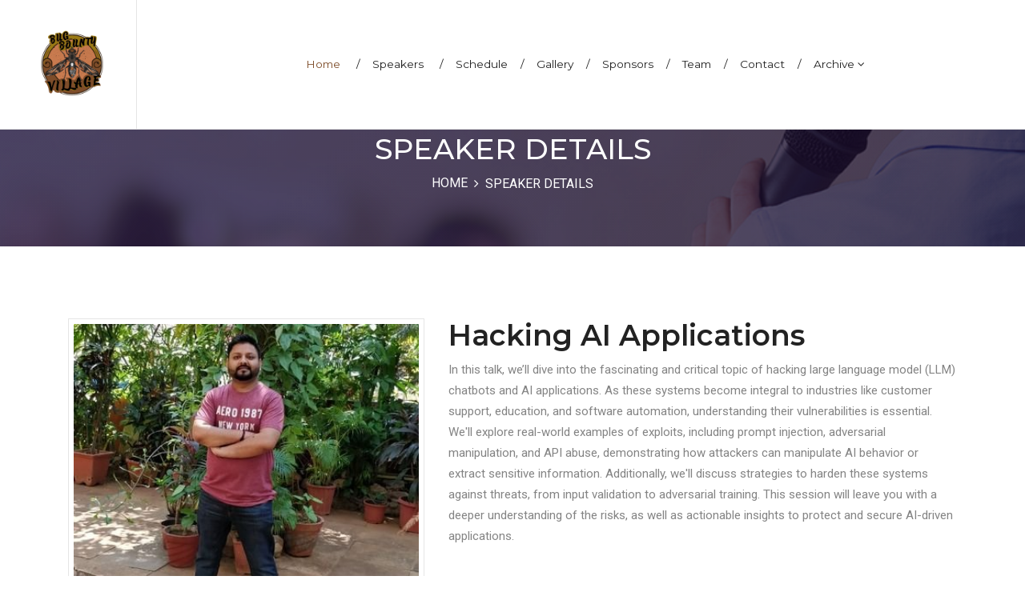

--- FILE ---
content_type: text/html;charset=UTF-8
request_url: https://www.bugbountyvillage.com/first-speaker
body_size: 3470
content:
<!DOCTYPE html><html lang="en"><head><style>.gm-style-moc{background-color:rgba(0,0,0,.59);pointer-events:none;text-align:center;-webkit-transition:opacity ease-in-out;transition:opacity ease-in-out}.gm-style-mot{color:white;font-family:Roboto,Arial,sans-serif;font-size:22px;margin:0;position:relative;top:50%;transform:translateY(-50%);-webkit-transform:translateY(-50%);-ms-transform:translateY(-50%)}sentinel{}
</style><style>.gm-style img{max-width: none;}.gm-style {font: 400 11px Roboto, Arial, sans-serif; text-decoration: none;}</style>

  <!-- Basic Page Needs
  ================================================== -->
  <meta charset="utf-8">
  <title>Bug Bounty Village 2025</title>

  <!-- Mobile Specific Metas
  ================================================== -->
  <meta http-equiv="X-UA-Compatible" content="IE=edge">
  <meta name="description" content="Bug Bounty Village 2023">
  <meta name="viewport" content="width=device-width, initial-scale=1.0, maximum-scale=5.0">
  <meta name="author" content="Themefisher">
  <meta name="generator" content="Themefisher Eventre HTML Template v1.0">
    
  <!-- theme meta -->
  <meta name="theme-name" content="eventre">

  
  <!-- PLUGINS CSS STYLE -->
  <!-- Bootstrap -->
  <link href="plugins/bootstrap/bootstrap.min.css" rel="stylesheet">
  <!-- Font Awesome -->
  <link href="plugins/font-awsome/css/font-awesome.min.css" rel="stylesheet">
  <!-- Magnific Popup -->
  <link href="plugins/magnific-popup/magnific-popup.css" rel="stylesheet">
  <!-- Slick Carousel -->
  <link href="plugins/slick/slick.css" rel="stylesheet">
  <link href="plugins/slick/slick-theme.css" rel="stylesheet">
  <!-- CUSTOM CSS -->
  <link href="css/style.css" rel="stylesheet">

  <!-- FAVICON -->
  <link href="images/logo.png" rel="shortcut icon">

</head>

<body class="body-wrapper">


<!--========================================
=            Navigation Section            =
=========================================-->
<nav class="navbar main-nav border-less fixed-top navbar-expand-lg p-0">
  <div class="container-fluid p-0">
    <!-- logo -->
    <a class="navbar-brand" href="/">
      <img src="images/logo.png" alt="logo">
    </a>
    <button class="navbar-toggler" type="button" data-toggle="collapse" data-target="#navbarNav" aria-controls="navbarNav" aria-expanded="false" aria-label="Toggle navigation">
      <span class="fa fa-bars"></span>
    </button>
    <div class="collapse navbar-collapse" id="navbarNav">
      <ul class="navbar-nav mx-auto">
        <li class="nav-item active">
          <a class="nav-link" href="/">Home <span>/</span></a>
        </li> 
        <!-- <li class="nav-item">
          <a class="nav-link" href="index.html#bug-bounty-awards">Bug Bounty Awards
            <span>/</span>
          </a>
        </li> -->
        <li class="nav-item">
          <a class="nav-link" href="/speakers">Speakers
            <span>/</span>
          </a>
        </li>
        <!-- <li class="nav-item dropdown">
          <a class="nav-link" href="#!" data-toggle="dropdown">Pages <i class="fa fa-angle-down"></i><span>/</span></a>
          <ul class="dropdown-menu">
            <li><a class="dropdown-item" href="about-us.html">About Us</a></li>
            <li><a class="dropdown-item" href="single-speaker.html">Single Speaker</a></li>
            <li><a class="dropdown-item" href="gallery.html">Gallery</a></li>
            <li><a class="dropdown-item" href="gallery-two.html">Gallery-02</a></li>
            <li><a class="dropdown-item" href="testimonial.html">Testimonial</a></li>
            <li><a class="dropdown-item" href="pricing.html">Pricing</a></li>
            <li><a class="dropdown-item" href="FAQ.html">FAQ</a></li>
            <li><a class="dropdown-item" href="404.html">404</a></li>
          </ul>
        </li> -->
        <li class="nav-item">
          <a class="nav-link" href="/schedule">Schedule<span>/</span></a>
        </li>
      
        <li class="nav-item">
          <a class="nav-link" href="/gallery">Gallery<span>/</span></a>
        </li>
        <li class="nav-item">
          <a class="nav-link" href="/sponsors">Sponsors<span>/</span></a>
        </li>
        <li class="nav-item">
          <a class="nav-link" href="/team">Team<span>/</span></a>
        </li>
        <li class="nav-item">
          <a class="nav-link" href="/contact">Contact<span>/</span></a>
        </li>
        <li class="nav-item dropdown">
          <a class="nav-link" href="#!" data-toggle="dropdown">Archive <i class="fa fa-angle-down"></i></a>
          <ul class="dropdown-menu">
            <li><a class="dropdown-item" href="https://2020.bugbountyvillage.com/">2020</a></li>
            <li><a class="dropdown-item" href="https://2020.bugbountyvillage.com/cocon.htm">c0c0n 2020</a></li>
          </ul>
        </li>
      </ul>
      <!-- <a href="contact.html" class="ticket">
        <img src="images/icon/ticket.png" alt="ticket">
        <span>Register</span>
      </a> -->
    </div>
  </div>
</nav>

<!--====  End of Navigation Section  ====-->


<!--================================
=            Page Title            =
=================================-->

<section class="page-title bg-title overlay-dark">
	<div class="container">
		<div class="row">
			<div class="col-12 text-center">
				<div class="title">
					<h3>Speaker Details</h3>
				</div>
				<ol class="breadcrumb justify-content-center p-0 m-0">
				  <li class="breadcrumb-item"><a href="/">Home</a></li>
				  <li class="breadcrumb-item active">Speaker Details</li>
				</ol>
			</div>
		</div>
	</div>
</section>

<!--====  End of Page Title  ====-->


<section class="section single-speaker">
	<div class="container">
		<div class="block">
			<div class="row">
				<div class="col-lg-5 col-md-6 align-self-md-center">
					<div class="image-block">
						<img src="images/speakers/praveenyadav.jpg" class="img-fluid" alt="speaker">
					</div>
					<div class="name">
						<h3>Parveen Yadav</h3>
					</div>
					<!-- <div class="profession">
						<p>WSmart Contract Triager, Immunefi</p>
					</div> -->
					<div class="image-block">
						<img src="images/speakers/Manjesh.jpg" class="img-fluid" alt="speaker">
					</div>
					<div class="name">
						<h3>Manjesh S</h3>
					</div>
				</div>
				
				<div class="col-lg-7 col-md-6 align-self-stretch">
					<div class="content-block">
						<div class="talk-title">
							<h3>Hacking AI Applications</h3>
						</div>

						<div class="details">
							<p>
								In this talk, we’ll dive into the fascinating and critical topic of hacking large language model (LLM) chatbots and AI applications. As these systems become integral to industries like customer support, education, and software automation, understanding their vulnerabilities is essential. We'll explore real-world examples of exploits, including prompt injection, adversarial manipulation, and API abuse, demonstrating how attackers can manipulate AI behavior or extract sensitive information. Additionally, we'll discuss strategies to harden these systems against threats, from input validation to adversarial training. This session will leave you with a deeper understanding of the risks, as well as actionable insights to protect and secure AI-driven applications.
														</p>
						</div>
						<!-- <div class="details">
							<h5>Speaker's Bio</h5>
							<p>
								Rudra works as a smart contract triager at immunefi, Interested in investigating defi hacks and writing postmortems.
							</p>
						</div> -->
						<div class="social-profiles">
							<h5>Social Profiles</h5>
							<ul class="list-inline social-list">
								<li class="list-inline-item">
									<a href="https://twitter.com/0xrudrapratap"><i class="fa fa-twitter"></i></a>
								</li>
								<!-- <li class="list-inline-item">
									<a href="#"><i class="fa fa-linkedin"></i></a>
								</li>
								<li class="list-inline-item">
									<a href="#"><i class="fa fa-facebook"></i></a>
								</li>
								<li class="list-inline-item">
									<a href="#"><i class="fa fa-skype"></i></a>
								</li>
								<li class="list-inline-item">
									<a href="#"><i class="fa fa-pinterest-p"></i></a>
								</li> -->
							</ul>
						</div>
						      <a href="https://docs.google.com/forms/d/e/1FAIpQLScxBJyfA9KhDpsd9P9gztPIrwSj5LvSmTMXyz2lCAi_5pDw4A/viewform" class="ticket"> <span>Register</span></a>
					</div>
				</div>
			</div>
		</div>
	</div>
</section>

<!--================================
=            Google Map            =
=================================-->
<section class="map">
	<!-- Google Map -->
	<div id="map" data-marker="images/icon/marker.png" data-marker-name="Eventre" style="position: relative; overflow: hidden;"><div style="height: 100%; width: 100%; position: absolute; top: 0px; left: 0px; background-color: rgb(0, 0, 0);"><div tabindex="0" aria-label="Map" aria-roledescription="map" role="region" aria-describedby="530A2655-5617-4385-881F-AC833CBEDCF5" style="position: absolute; height: 100%; width: 100%; padding: 0px; border-width: 0px; margin: 0px; left: 0px; top: 0px;"><div id="530A2655-5617-4385-881F-AC833CBEDCF5" style="display: none;"></div></div><div class="gm-style" style="position: absolute; z-index: 0; left: 0px; top: 0px; height: 100%; width: 100%; padding: 0px; border-width: 0px; margin: 0px;"><div style="position: absolute; z-index: 0; left: 0px; top: 0px; height: 100%; width: 100%; padding: 0px; border-width: 0px; margin: 0px; cursor: url(&quot;https://maps.gstatic.com/mapfiles/openhand_8_8.cur&quot;), default; touch-action: pan-x pan-y;"><div style="z-index: 1; position: absolute; left: 50%; top: 50%; width: 100%; will-change: transform;"><div style="position: absolute; left: 0px; top: 0px; z-index: 100; width: 100%;"></div><div style="position: absolute; left: 0px; top: 0px; z-index: 101; width: 100%;"></div><div style="position: absolute; left: 0px; top: 0px; z-index: 102; width: 100%;"></div><div style="position: absolute; left: 0px; top: 0px; z-index: 103; width: 100%;"></div></div><div style="z-index: 3; position: absolute; height: 100%; width: 100%; padding: 0px; border-width: 0px; margin: 0px; left: 0px; top: 0px; touch-action: pan-x pan-y;"><div style="z-index: 4; position: absolute; left: 50%; top: 50%; width: 100%; will-change: transform;"><div style="position: absolute; left: 0px; top: 0px; z-index: 104; width: 100%;"></div><div style="position: absolute; left: 0px; top: 0px; z-index: 105; width: 100%;"></div><div style="position: absolute; left: 0px; top: 0px; z-index: 106; width: 100%;"><slot></slot><span id="CE09809E-D94E-456D-A5FE-A2721BEDF7B8" aria-live="polite" style="position: absolute; width: 1px; height: 1px; margin: -1px; padding: 0px; overflow: hidden; clip-path: inset(100%); white-space: nowrap; border: 0px;"></span></div><div style="position: absolute; left: 0px; top: 0px; z-index: 107; width: 100%;"></div></div></div><div class="gm-style-moc" style="z-index: 4; position: absolute; height: 100%; width: 100%; padding: 0px; border-width: 0px; margin: 0px; left: 0px; top: 0px; transition-property: opacity, display; transition-behavior: allow-discrete; opacity: 0; display: none;"><p class="gm-style-mot"></p></div></div><iframe aria-hidden="true" frameborder="0" tabindex="-1" style="z-index: -1; position: absolute; width: 100%; height: 100%; top: 0px; left: 0px; border: none; opacity: 0;"></iframe><div style="pointer-events: none; width: 100%; height: 100%; box-sizing: border-box; position: absolute; z-index: 1000002; opacity: 0; border: 2px solid rgb(26, 115, 232);"></div></div></div></div>
	<div class="address-block">
		<h4>International Centre Goa</h4>
		<ul class="address-list p-0 m-0">
			<li><i class="fa fa-home"></i><span>Dr E Borges Rd, Dona Paula, <br>Goa India</span></li>
		</ul>
		<a href="https://goo.gl/maps/PAzprx8NNSvom5oLA" class="btn btn-white-md">Get Direction</a>
	</div>
</section>
<!--====  End of Google Map  ====-->

<!--============================
=            Footer            =
=============================-->

<footer class="footer-main">
  <div class="container">
    <div class="row">
      <div class="col-md-12">
        <div class="block text-center">
          <ul class="social-links-footer list-inline">
            <li class="list-inline-item">
              <a href="https://www.facebook.com/bugbountyvillage"><i class="fa fa-facebook"></i></a>
            </li>
            <li class="list-inline-item">
              <a href="https://twitter.com/bugbountyvillag"><i class="fa fa-twitter"></i></a>
            </li>
            <li class="list-inline-item">
              <a href="https://www.instagram.com/bugbounty_village/"><i class="fa fa-instagram"></i></a>
            </li>
            <li class="list-inline-item">
              <a href="https://www.linkedin.com/company/bug-bounty-village/about/"><i class="fa fa-linkedin"></i></a>
            </li>
          </ul>
        </div>

      </div>
    </div>
  </div>
</footer>
<!-- Subfooter -->
<footer class="subfooter">
  <div class="container">
    <div class="row">
      <div class="col-md-6 align-self-center">
        <div class="copyright-text">
          <p><a href="/">Bug Bounty Village</a> &amp; Made with ❤️ in Bug Bounty Community :)</p>
        </div>
      </div>
      <div class="col-md-6">
        <a href="#" class="to-top"><i class="fa fa-angle-up"></i></a>
      </div>
    </div>
  </div>
</footer>


  <!-- JAVASCRIPTS -->
  <!-- jQuey -->
  
  <!-- Bootstrap 4 -->
  
  <!-- Shuffle -->
  
  <!-- Magnific Popup -->
  
  <!-- Slick Carousel -->
  
  <!-- SyoTimer -->
  
  <!-- Google Mapl -->
  
  
  <!-- Custom Script -->
  


<div style="position: absolute; left: 0px; top: -2px; height: 1px; overflow: hidden; visibility: hidden; width: 1px;"><span style="position: absolute; font-size: 300px; width: auto; height: auto; margin: 0px; padding: 0px; font-family: Roboto, Arial, sans-serif;">BESbswy</span></div></body></html>

--- FILE ---
content_type: text/css; charset=UTF-8
request_url: https://www.bugbountyvillage.com/css/style.css
body_size: 8782
content:
/*=== MEDIA QUERY ===*/
@import url("https://fonts.googleapis.com/css?family=Montserrat:300,400,500,600,700|Roboto:300,400,500,700");
html {
  font-size: 16px;
}

body {
  font-family: "Roboto", sans-serif;
  -webkit-font-smoothing: antialiased;
}

h1, h2, h3, h4, h5, h6 {
  font-family: "Montserrat", sans-serif;
  color: #222222;
  font-weight: 600;
}

h1 {
  font-size: 2.8rem;
}

h2 {
  font-size: 2.5rem;
}

h3 {
  font-size: 2.25rem;
}

h4 {
  font-size: 1.6875rem;
}

h5 {
  font-size: 1.375rem;
}

h6 {
  font-size: 1.25rem;
}

p, a, li, blockquote, label {
  font-size: 1rem;
  line-height: 26px;
  color: #848484;
  margin-bottom: 0;
}

.form-control::-webkit-input-placeholder {
  color: rgb(178.5, 178.5, 178.5);
  font-size: 0.9375rem;
}

ul.social-links {
  margin-bottom: 0;
}
ul.social-links li:first-child a {
  padding-left: 0;
}
ul.social-links li a {
  padding: 0 15px;
  display: block;
}
ul.social-links li a i {
  font-size: 20px;
  color: #222222;
}

.shadow, .testimonial .testimonial-item .comment:hover, .news-hr .news-post-hr:hover, ul.pagination .active a, ul.pagination li a:hover, ul.pagination li a:focus, .sponsors .block .image-block:hover, .schedule.two .schedule-contents, .speakers.white .speaker-item:hover {
  box-shadow: 0px 0px 30px 0px rgba(11, 29, 66, 0.15);
}

.border-bottom {
  border-bottom: 1px solid #e5e5e5;
}

.overlay:before {
  content: "";
  background: url(../images/background/objects.png) no-repeat;
  position: absolute;
  top: 0;
  left: 0;
  right: 0;
  bottom: 0;
}
.overlay:after {
  content: "";
  background: -webkit-linear-gradient(-45deg, #1e5799 0%, #1d1546 0%, #1a0b25 100%, #207cca 100%);
  opacity: 0.25;
  position: absolute;
  top: 0;
  left: 0;
  right: 0;
  bottom: 0;
}

.overlay-lighter:before {
  content: "";
  background: -webkit-linear-gradient(-45deg, #1e5799 0%, #1d1546 0%, #1a0b25 100%, #207cca 100%);
  opacity: 0.2;
  position: absolute;
  top: 0;
  left: 0;
  right: 0;
  bottom: 0;
}

.text-overlay:after {
  content: "CONFERENCE";
  font-family: "Montserrat", sans-serif;
  font-weight: 600;
  font-size: 215px;
  width: 100%;
  height: 300px;
  background-position: center center;
  position: absolute;
  top: 40%;
  left: 50%;
  opacity: 0.05;
  transform: translateX(-50%);
}
@media (max-width: 767px) {
  .text-overlay:after {
    font-size: 100px;
  }
}
@media (max-width: 575px) {
  .text-overlay:after {
    font-size: 70px;
  }
}

.overlay-primary:before {
  content: "";
  background: #7c4d2e;
  position: absolute;
  top: 0;
  left: 0;
  right: 0;
  bottom: 0;
}

.overlay-dark:before {
  content: "";
  background: -webkit-linear-gradient(-45deg, #1e5799 0%, #1d1546 0%, #1a0b25 100%, #207cca 100%);
  opacity: 0.75;
  position: absolute;
  top: 0;
  left: 0;
  right: 0;
  bottom: 0;
}

.overlay-white:before {
  content: "";
  background: linear-gradient(0deg, rgba(245, 245, 248, 0.8) 0%, rgb(247, 247, 247) 100%);
  position: absolute;
  top: 0;
  left: 0;
  right: 0;
  bottom: 0;
}

.overlay-white-slant:before {
  content: "";
  width: 100%;
  margin-left: -45%;
  background: rgb(255, 255, 255);
  position: absolute;
  top: 0;
  left: 0;
  right: 0;
  bottom: 0;
  transform: skewX(-20deg);
}
@media (max-width: 767px) {
  .overlay-white-slant:before {
    content: none;
  }
}

span.alternate {
  color: #7e4d2a;
  font-style: italic;
  font-weight: 400;
}

a {
  transition: 0.2s ease;
}

a:focus, a:hover {
  color: #7e4d2a;
  text-decoration: none;
}

button:hover {
  cursor: pointer;
}

.bg-gray {
  background: #fafafa;
}

.bg-blue {
  background: #7e4d2a;
}

.bg-banner-one {
  background: url(../images/background/homepage-one-banner.jpg) no-repeat;
  background-size: cover;
  background-position: center center;
}

.bg-banner-two {
  background: url(../images/background/banner-bg-two.jpg) no-repeat;
  background-size: cover;
  background-position: right center;
}
@media (max-width: 767px) {
  .bg-banner-two {
    background-position: center center;
  }
}

.bg-about {
  background: url(../images/background/pattern-background.jpg) no-repeat;
  background-size: cover;
}

.bg-speaker {
  background: url(../images/background/spaeker-background.jpg) fixed no-repeat;
  background-size: cover;
  background-position: center center;
}

.bg-timer {
  background: url(../images/background/timer-bg.jpg) no-repeat;
  background-size: cover;
  background-position: center center;
}

.bg-schedule {
  background: url(../images/background/schedule-bg.png) no-repeat;
  background-size: cover;
}

.bg-service {
  background: url(../images/background/feature-background.jpg) no-repeat;
  background-size: cover;
}

.bg-registration {
  background: url(../images/background/registration-background.jpg) no-repeat;
  background-size: cover;
}

.bg-registration-two {
  background: url(../images/background/bg-registration-two.jpg) no-repeat;
  background-size: cover;
}

.bg-ticket {
  background: url(../images/background/cta-ticket-bg.jpg) fixed no-repeat;
  background-size: cover;
  background-position: center center;
}

.bg-sponsors {
  background: url(../images/background/sponsors-bg.jpg) fixed no-repeat;
  background-size: cover;
  background-position: center center;
}

.bg-subscribe {
  background: url(../images/background/newsletter-bg.jpg) fixed no-repeat;
  background-size: cover;
  background-position: center center;
}

.bg-title {
  background: url(../images/background/page-title-bg.jpg) no-repeat;
  background-size: cover;
  background-position: center center;
}

.section {
  padding: 90px 0;
}

.border-less {
  border-bottom: 1px solid #e5e5e5;
}

.section-title {
  margin-top: 25px;
  text-align: center;
  margin-bottom: 40px;
}
.section-title h3 {
  margin-bottom: 20px;
}
.section-title.white h3, .section-title.white p {
  color: #fff;
}

.mt-20 {
  margin-top: 20px;
}

.mt-30 {
  margin-top: 30px;
}

.mb-20 {
  margin-bottom: 20px;
}

.page-title {
  text-align: center;
}

.video {
  position: relative;
}
.video:before {
  border-radius: 3px;
}
.video img {
  width: 100%;
  border-radius: 8px;
}
.video .video-button {
  position: absolute;
  left: 0;
  top: 0;
  display: flex;
  justify-content: center;
  align-items: center;
  width: 100%;
  height: 100%;
}
.video .video-box a {
  width: 100%;
  height: 100%;
  display: flex;
  justify-content: center;
  align-items: center;
}
.video .video-box a i {
  height: 125px;
  width: 125px;
  font-size: 40px;
  background: #7e4d2a;
  border-radius: 100%;
  color: #fff;
  line-height: 125px;
  text-align: center;
}
.video .video-box a iframe {
  width: 100%;
  height: 100%;
}

.form-control {
  background: transparent;
  border: 1px solid rgb(178.5, 178.5, 178.5);
  border-radius: 0;
  font-size: 0.9375rem;
  padding: 15px 20px;
  height: 48px;
  margin-bottom: 20px;
  color: rgb(178.5, 178.5, 178.5);
}
.form-control:focus {
  border: 1px solid #7e4d2a;
  box-shadow: none;
}
.form-control.white {
  background: #fff;
  color: #222222;
}

select.form-control:not([size]):not([multiple]) {
  height: 100%;
}

.left {
  overflow: hidden;
}
.left img {
  margin-left: -40px;
}
@media (max-width: 767px) {
  .left img {
    margin-left: 0;
    margin-bottom: 30px;
  }
}

.right {
  overflow: hidden;
}
.right img {
  margin-left: 40px;
}
@media (max-width: 767px) {
  .right img {
    margin-left: 0;
  }
}

.hide-overflow {
  overflow: hidden;
}

.mfp-with-zoom .mfp-container,
.mfp-with-zoom.mfp-bg {
  opacity: 0;
  /* ideally, transition speed should match zoom duration */
  transition: all 0.3s ease-out;
}

.mfp-with-zoom.mfp-ready .mfp-container {
  opacity: 1;
}

.mfp-with-zoom.mfp-ready.mfp-bg {
  opacity: 0.8;
}

.mfp-with-zoom.mfp-removing .mfp-container,
.mfp-with-zoom.mfp-removing.mfp-bg {
  opacity: 0;
}

.border-top {
  border-top: 1px solid;
}

.slick-slide:focus {
  outline: 0;
}

.navbar-brand img {
  width: 80px;
}

h4 {
  color: white;
}

.btn {
  text-transform: uppercase;
  font-family: "Montserrat", sans-serif;
  transition: all 0.3s ease;
}

.btn-main {
  padding: 25px 45px;
  border-radius: 3px;
  background: #7e4d2a;
  color: #fff;
  outline: none;
}
.btn-main:hover {
  color: #fff;
}
.btn-main:focus {
  color: #fff;
  box-shadow: none;
}

.btn-main-md {
  padding: 15px 40px;
  border-radius: 0;
  background: #7e4d2a;
  color: #fff;
  outline: none;
  font-size: 0.9375rem;
}
.btn-main-md:hover {
  color: #fff;
  background: rgb(106.875, 65.3125, 35.625);
}
.btn-main-md:focus {
  color: #fff;
  box-shadow: none;
}

.btn-transparent-md {
  padding: 15px 40px;
  background: transparent;
  outline: none;
  font-size: 0.9375rem;
  color: #222222;
  border: 1px solid #e5e5e5;
  border-radius: 0;
}
.btn-transparent-md:hover {
  background: #7e4d2a;
  border-color: #7e4d2a;
  color: #fff;
}

.btn-main-sm {
  padding: 15px 35px;
  border-radius: 3px;
  background: #7e4d2a;
  color: #fff;
  outline: none;
  font-size: 14px;
}
.btn-main-sm:hover {
  color: #fff;
}
.btn-main-sm:focus {
  color: #fff;
  box-shadow: none;
}

.btn-white-md {
  background: #fff;
  color: #222222;
  padding: 15px 40px;
  border-radius: 0;
}
.btn-white-md:hover {
  background: #7e4d2a;
  color: #fff;
}

.btn-rounded-icon {
  border-radius: 100px;
  color: #fff;
  border: 1px solid #fff;
  padding: 13px 50px;
}

.main-nav {
  background: #fff;
}
@media (max-width: 767px) {
  .main-nav {
    position: relative;
  }
}
.main-nav .navbar-brand {
  padding: 35px 40px 35px 50px;
  border-right: 1px solid #e5e5e5;
}
@media (max-width: 1200px) {
  .main-nav .navbar-brand {
    padding: 20px 30px;
  }
}
@media (max-width: 767px) {
  .main-nav .navbar-brand {
    border-right: none;
  }
}
.main-nav .navbar-toggler {
  font-size: 1.5rem;
  margin-right: 15px;
}
.main-nav .navbar-nav .nav-item {
  position: relative;
  font-family: "Roboto", sans-serif;
}
.main-nav .navbar-nav .nav-item .nav-link {
  position: relative;
  text-align: center;
  color: #222222;
  padding-left: 5px;
  padding-right: 17px;
  padding-top: 1.2rem;
  padding-bottom: 1.2rem;
  font-size: 1.06rem;
  font-family: "Montserrat", sans-serif;
}
@media (max-width: 1352px) {
  .main-nav .navbar-nav .nav-item .nav-link {
    font-size: 0.86rem;
    padding-right: 10px;
  }
}
@media (max-width: 1200px) {
  .main-nav .navbar-nav .nav-item .nav-link {
    padding-left: 4px;
    padding-right: 10px;
  }
}
@media (max-width: 991px) {
  .main-nav .navbar-nav .nav-item .nav-link {
    padding-top: 0.5rem;
    padding-bottom: 0.5rem;
  }
}
.main-nav .navbar-nav .nav-item .nav-link span {
  color: #222222;
  margin-left: 16px;
}
@media (max-width: 1200px) {
  .main-nav .navbar-nav .nav-item .nav-link span {
    margin-left: 14px;
  }
}
@media (max-width: 1024px) {
  .main-nav .navbar-nav .nav-item .nav-link span {
    margin-left: 10px;
  }
}
@media (max-width: 991px) {
  .main-nav .navbar-nav .nav-item .nav-link span {
    display: none;
  }
}
.main-nav .navbar-nav .nav-item:hover .nav-link, .main-nav .navbar-nav .nav-item.active .nav-link {
  color: #7e4d2a;
}
.main-nav .dropdown {
  position: relative;
}
.main-nav .dropdown .open > a,
.main-nav .dropdown .open > a:focus,
.main-nav .dropdown .open > a:hover {
  background: transparent;
}
.main-nav .dropdown.full-width .dropdown-menu {
  left: 0 !important;
  right: 0 !important;
}
.main-nav .dropdown .dropdown-menu {
  min-width: 220px;
  margin: 0;
  padding: 0;
  border-radius: 0;
  border: 0;
  box-shadow: 0 2px 4px rgba(0, 0, 0, 0.05);
}
.main-nav .dropdown .dropdown-menu li:not(:last-child) .dropdown-item {
  border-bottom: 1px solid #e5e5e5;
}
@media (max-width: 991px) {
  .main-nav .dropdown .dropdown-menu li:not(:last-child) .dropdown-item {
    border: 0;
  }
}
.main-nav .dropdown .dropdown-menu .dropdown-item {
  font-size: 15px;
  padding: 10px 16px;
  transition: 0.3s ease;
}
.main-nav .dropdown .dropdown-menu .dropdown-item:hover {
  background: #fff;
  color: #7e4d2a;
}
@media (max-width: 991px) {
  .main-nav .dropdown .dropdown-menu {
    transform: none;
    left: auto;
    position: relative;
    text-align: center;
    opacity: 1;
    visibility: visible;
    background: rgb(243, 243, 243);
  }
}
@media (min-width: 992px) {
  .main-nav .dropdown .dropdown-menu {
    transition: 0.3s all;
    position: absolute;
    display: block;
    opacity: 0;
    visibility: hidden;
    transform: translateY(30px);
  }
  .main-nav .dropdown:hover > .dropdown-menu {
    border-top: 3px solid #7e4d2a;
    opacity: 1;
    display: block;
    visibility: visible;
    color: #777;
    transform: translateY(0);
  }
  .main-nav .dropdown .dropleft .dropdown-menu {
    right: 100%;
  }
}
.main-nav .dropleft .dropdown-menu,
.main-nav .dropright .dropdown-menu {
  margin: 0;
}
.main-nav .dropleft .dropdown-menu {
  right: 0;
}
.main-nav .dropleft .dropdown-toggle::before,
.main-nav .dropright .dropdown-toggle::after {
  font-weight: bold;
  font-family: "FontAwesome";
  border: 0;
  font-size: 14px;
  vertical-align: 1px;
}
.main-nav .dropleft .dropdown-toggle::before {
  content: "\f104";
  margin-right: 7px;
}
.main-nav .dropright .dropdown-toggle::after {
  content: "\f105";
  margin-left: 7px;
}
.main-nav .dropdown-submenu:hover > .dropdown-toggle,
.main-nav .dropdown-submenu.active > .dropdown-toggle {
  color: #7e4d2a;
}
.main-nav .ticket {
  background: #7e4d2a;
  display: block;
  padding: 34px 32px;
}
@media (max-width: 1352px) {
  .main-nav .ticket {
    padding: 34px 26px;
  }
}
@media (max-width: 1200px) {
  .main-nav .ticket {
    padding: 23px 26px;
  }
}
@media (max-width: 991px) {
  .main-nav .ticket {
    text-align: center;
  }
}
.main-nav .ticket img {
  margin-right: 25px;
}
@media (max-width: 1200px) {
  .main-nav .ticket img {
    display: none;
  }
}
.main-nav .ticket span {
  color: #fff;
  font-size: 1.125rem;
  text-transform: uppercase;
  font-family: "Montserrat", sans-serif;
  border-left: 1px solid #ffa366;
  padding-left: 24px;
}
@media (max-width: 1200px) {
  .main-nav .ticket span {
    padding-left: 0;
    font-size: 1rem;
    border-left: none;
  }
}

.navbar-toggler:focus,
.navbar-toggler:hover {
  outline: none;
}

.page-title {
  position: relative;
  padding: 165px 0 65px;
}
@media (max-width: 1200px) {
  .page-title {
    padding: 140px 0 65px;
  }
}
@media (max-width: 767px) {
  .page-title {
    padding: 65px 0;
  }
}
.page-title h3, .page-title li, .page-title a {
  color: #fff;
}
.page-title .title h3 {
  font-weight: 500;
  text-transform: uppercase;
}
.page-title .breadcrumb {
  background: transparent;
}
.page-title .breadcrumb .breadcrumb-item {
  float: none;
  display: inline-block;
  text-transform: uppercase;
}
.page-title .breadcrumb .breadcrumb-item.active {
  color: #fff;
}
.page-title .breadcrumb .breadcrumb-item + .breadcrumb-item::before {
  content: "\f105";
  font-family: FontAwesome;
  color: #fff;
}

.footer-main {
  background: #272735;
  padding: 90px 0;
}
@media (max-width: 767px) {
  .footer-main {
    padding: 50px 0;
  }
}
.footer-main .block img {
  margin-bottom: 60px;
}
.footer-main .block ul.social-links-footer {
  margin-bottom: 0;
}
.footer-main .block ul.social-links-footer .list-inline-item:not(:last-child) {
  margin-right: 20px;
}
@media (max-width: 575px) {
  .footer-main .block ul.social-links-footer .list-inline-item:not(:last-child) {
    margin-right: 5px;
  }
}
.footer-main .block ul.social-links-footer li a {
  display: block;
  height: 50px;
  width: 50px;
  text-align: center;
  background: #fff;
}
.footer-main .block ul.social-links-footer li a i {
  line-height: 50px;
}
.footer-main .block ul.social-links-footer li a:hover {
  background: #7e4d2a;
}
.footer-main .block ul.social-links-footer li a:hover i {
  color: #fff;
}

.subfooter {
  background: #2a2a37;
  padding: 18px 0;
}
.subfooter .copyright-text p {
  font-family: "Montserrat", sans-serif;
}
.subfooter .copyright-text p a {
  color: #7e4d2a;
}
@media (max-width: 767px) {
  .subfooter .copyright-text {
    text-align: center;
  }
}
.subfooter .to-top {
  display: block;
  height: 45px;
  width: 45px;
  text-align: center;
  background: #7e4d2a;
  float: right;
}
.subfooter .to-top i {
  font-size: 1.5rem;
  color: #fff;
  line-height: 45px;
}
@media (max-width: 767px) {
  .subfooter .to-top {
    float: none;
    margin: auto;
    margin-top: 30px;
  }
}

.cta-ticket {
  position: relative;
}
.cta-ticket .content-block {
  padding: 100px 0;
}
.cta-ticket .content-block h2 {
  color: #fff;
  text-transform: uppercase;
  font-weight: 400;
  margin-bottom: 15px;
}
.cta-ticket .content-block p {
  color: rgb(229.5, 229.5, 229.5);
  margin-bottom: 45px;
}
.cta-ticket .image-block {
  position: absolute;
  right: 5%;
  bottom: 0;
}
@media (max-width: 767px) {
  .cta-ticket .image-block {
    display: none;
  }
}

.cta-subscribe {
  position: relative;
}
.cta-subscribe .content {
  padding: 70px 0;
}
.cta-subscribe .content h3, .cta-subscribe .content p {
  color: #fff;
}
.cta-subscribe .content h3 {
  font-weight: 500;
}
.cta-subscribe .content p {
  font-size: 0.9375rem;
}
.cta-subscribe .subscribe-button button {
  cursor: pointer;
}
@media (max-width: 767px) {
  .cta-subscribe .subscribe-button {
    margin-bottom: 30px;
  }
}

.banner {
  padding: 250px 0 150px;
  position: relative;
}
@media (max-width: 1024px) {
  .banner {
    padding: 100px 0;
  }
}
.banner .block {
  position: relative;
  z-index: 10;
}
.banner .block .timer .syotimer-cell {
  margin-right: 25px;
  margin-bottom: 33px;
  display: inline-block;
}
@media (max-width: 575px) {
  .banner .block .timer .syotimer-cell {
    margin-right: 10px;
    margin-bottom: 20px;
  }
}
.banner .block .timer .syotimer-cell .syotimer-cell__value {
  min-width: 80px;
  font-family: "Montserrat", sans-serif;
  font-size: 35px;
  line-height: 77px;
  text-align: center;
  position: relative;
  font-weight: bold;
  color: #fff;
  border: 2px solid #7c7491;
  margin-bottom: 8px;
  border-radius: 100%;
  box-shadow: 3.5px 6.062px 0px 0px rgba(0, 0, 0, 0.1);
}
@media (max-width: 575px) {
  .banner .block .timer .syotimer-cell .syotimer-cell__value {
    font-size: 30px;
  }
}
@media (max-width: 400px) {
  .banner .block .timer .syotimer-cell .syotimer-cell__value {
    min-width: 65px;
    line-height: 61px;
    font-size: 25px;
  }
}
.banner .block .timer .syotimer-cell .syotimer-cell__unit {
  text-align: center;
  font-size: 1rem;
  text-transform: lowercase;
  font-weight: normal;
  color: #fff;
  font-family: "Montserrat", sans-serif;
}
.banner .block h1 {
  text-transform: uppercase;
  font-size: 5.5rem;
  color: #7e4d2a;
  font-weight: 500;
  margin-bottom: 5px;
  text-shadow: 3.5px 6.062px 0px rgba(0, 0, 0, 0.1);
}
@media (max-width: 767px) {
  .banner .block h1 {
    font-size: 4rem;
  }
}
@media (max-width: 400px) {
  .banner .block h1 {
    font-size: 3rem;
  }
}
.banner .block h2 {
  text-transform: uppercase;
  font-size: 4.625rem;
  color: #fff;
  font-weight: 400;
  text-shadow: 3.5px 6.062px 0px rgba(0, 0, 0, 0.1);
  font-style: italic;
}
@media (max-width: 767px) {
  .banner .block h2 {
    font-size: 3.2rem;
  }
}
@media (max-width: 400px) {
  .banner .block h2 {
    font-size: 2.3rem;
  }
}
.banner .block h6 {
  color: #fff;
  font-weight: 400;
  margin-bottom: 50px;
}

.banner-two {
  padding: 250px 0 150px;
  position: relative;
  overflow: hidden;
}
.banner-two .block h1 {
  color: #7e4d2a;
  font-size: 88px;
}
@media (max-width: 575px) {
  .banner-two .block h1 {
    font-size: 40px;
  }
}
.banner-two .block h2 {
  font-weight: 400;
  text-transform: uppercase;
  font-size: 74px;
  margin-bottom: 10px;
}
@media (max-width: 575px) {
  .banner-two .block h2 {
    font-size: 35px;
  }
}
.banner-two .block h3 {
  font-size: 74px;
}
@media (max-width: 575px) {
  .banner-two .block h3 {
    font-size: 35px;
  }
}
.banner-two .block h6 {
  margin-top: 48px;
  font-weight: 400;
  margin-bottom: 60px;
}
@media (max-width: 575px) {
  .banner-two .block h6 {
    margin-top: 30px;
  }
}

.about .image-block {
  padding: 30px;
}
.about .image-block img {
  border-radius: 100%;
  box-shadow: 0px 0px 59px 0px rgba(11, 29, 66, 0.15);
}
@media (max-width: 767px) {
  .about .image-block {
    margin-bottom: 30px;
    text-align: center;
  }
}
.about .image-block.two {
  padding: 0;
  margin-top: 30px;
}
.about .image-block.two img {
  border-radius: 0;
  transform: translate(30px, -30px);
}
@media (max-width: 767px) {
  .about .image-block.two img {
    transform: translate(0, -30px);
  }
}
.about .content-block {
  margin-left: 15px;
}
@media (max-width: 767px) {
  .about .content-block {
    text-align: center;
  }
}
.about .content-block h2 {
  margin-bottom: 35px;
}
.about .content-block .description-one {
  margin-bottom: 20px;
}
.about .content-block .description-one p {
  color: #222222;
  font-size: 1.0625rem;
}
.about .content-block .description-two {
  margin-bottom: 30px;
}
.about .content-block .description-two p {
  font-size: 0.9375em;
}
@media (max-width: 575px) {
  .about .content-block ul.list-inline .list-inline-item {
    display: block;
  }
}
.about .content-block .list-inline-item:not(:last-child) {
  margin-right: 20px;
}
@media (max-width: 991px) {
  .about .content-block .list-inline-item:not(:last-child) {
    margin-bottom: 10px;
  }
}
@media (max-width: 575px) {
  .about .content-block .list-inline-item:not(:last-child) {
    margin-right: 0;
  }
}

.speakers {
  position: relative;
}
.speakers.white .speaker-item {
  background: #fff;
  border: 1px solid #e5e5e5;
}
.speakers .speaker-item {
  background: #eae9ec;
  padding: 7px;
  margin-bottom: 30px;
}
.speakers .speaker-item .image {
  margin-bottom: 16px;
  position: relative;
  overflow: hidden;
}
@media (max-width: 575px) {
  .speakers .speaker-item .image img {
    width: 100% !important;
  }
}
.speakers .speaker-item .image .primary-overlay {
  position: absolute;
  top: 100%;
  left: 0;
  width: 100%;
  height: 100%;
  background: #7e4d2a;
  opacity: 0.85;
  transition: 0.3s ease;
}
.speakers .speaker-item .image .socials {
  position: absolute;
  top: 100%;
  display: flex;
  justify-content: center;
  align-items: center;
  width: 100%;
  height: 100%;
  transition: 0.4s ease;
}
.speakers .speaker-item .image .socials ul {
  width: 50%;
}
@media (max-width: 1200px) {
  .speakers .speaker-item .image .socials ul {
    width: 100%;
    text-align: center;
    padding: 0 20px;
  }
}
.speakers .speaker-item .image .socials ul li.list-inline-item:not(:last-child) {
  margin-right: 7px;
  margin-bottom: 10px;
}
@media (max-width: 1200px) {
  .speakers .speaker-item .image .socials ul li.list-inline-item:not(:last-child) {
    margin-right: 5px;
    margin-left: 5px;
  }
}
@media (max-width: 1200px) {
  .speakers .speaker-item .image .socials ul li.list-inline-item:last-child {
    margin-right: 5px;
    margin-left: 5px;
  }
}
.speakers .speaker-item .image .socials ul li a {
  display: block;
  height: 50px;
  width: 50px;
  text-align: center;
  border: 1px solid #fff;
}
.speakers .speaker-item .image .socials ul li a i {
  font-size: 0.9375rem;
  color: #fff;
  line-height: 50px;
}
.speakers .speaker-item .image .socials ul li a:hover {
  background: #fff;
}
.speakers .speaker-item .image .socials ul li a:hover i {
  color: #222222;
}
.speakers .speaker-item .image:hover .primary-overlay {
  top: 0;
}
.speakers .speaker-item .image:hover .socials {
  top: 0;
}
.speakers .speaker-item .content h5 a {
  font-size: 22px;
  color: #222222;
  font-weight: 400;
  margin-bottom: 0;
}
.speakers .speaker-item .content h5 a:hover {
  color: #7e4d2a;
}
.speakers .speaker-item .content p {
  font-size: 0.875rem;
  margin-bottom: 5px;
}

.schedule .schedule-tab {
  display: flex;
  justify-content: center;
  margin-top: 14px;
}
.schedule .schedule-tab ul li.nav-item {
  margin-right: 10px;
}
@media (max-width: 767px) {
  .schedule .schedule-tab ul li.nav-item {
    width: 100%;
    margin-bottom: 10px;
  }
}
.schedule .schedule-tab ul li.nav-item a {
  font-family: "Montserrat", sans-serif;
  text-transform: uppercase;
  font-size: 1.5rem;
  color: #7e4d2a;
  font-weight: 500;
  display: block;
  border-radius: 0;
  border: 1px solid #e5e5e5;
  padding: 20px 30px;
}
.schedule .schedule-tab ul li.nav-item a span {
  margin-top: 2px;
  font-family: "Roboto", sans-serif;
  display: block;
  font-size: 1rem;
  color: #848484;
  font-weight: 400;
}
.schedule .schedule-tab ul li.nav-item a.active {
  background: #7e4d2a;
  color: #fff;
  position: relative;
}
.schedule .schedule-tab ul li.nav-item a.active span {
  color: #fff;
}
.schedule .schedule-tab ul li.nav-item a.active:after {
  content: "";
  position: absolute;
  left: 0;
  bottom: -20px;
  width: 0;
  height: 0;
  border-style: solid;
  border-width: 0 20px 20px 0;
  border-color: transparent #7e4d2a transparent transparent;
}
@media (max-width: 767px) {
  .schedule .schedule-tab ul li.nav-item a.active:after {
    content: none;
  }
}
.schedule .schedule-contents {
  margin-top: 30px;
  margin-bottom: 30px;
  padding: 30px;
}
.schedule .schedule-contents .schedule-item ul {
  margin-bottom: 0;
}
.schedule .schedule-contents .schedule-item ul li {
  list-style: none;
}
.schedule .schedule-contents .schedule-item ul li div {
  display: inline-block;
}
.schedule .schedule-contents .schedule-item ul li .time {
  width: 12%;
}
@media (max-width: 767px) {
  .schedule .schedule-contents .schedule-item ul li .time {
    width: 37%;
  }
}
@media (max-width: 575px) {
  .schedule .schedule-contents .schedule-item ul li .time {
    width: 35%;
  }
}
.schedule .schedule-contents .schedule-item ul li .speaker {
  width: 20%;
}
@media (max-width: 991px) {
  .schedule .schedule-contents .schedule-item ul li .speaker {
    width: 50%;
  }
}
@media (max-width: 767px) {
  .schedule .schedule-contents .schedule-item ul li .speaker {
    display: none;
  }
}
@media (max-width: 575px) {
  .schedule .schedule-contents .schedule-item ul li .speaker {
    display: none;
  }
}
@media (max-width: 575px) {
  .schedule .schedule-contents .schedule-item ul li .speaker img {
    display: none;
  }
}
.schedule .schedule-contents .schedule-item ul li .subject {
  width: 40%;
}
@media (max-width: 767px) {
  .schedule .schedule-contents .schedule-item ul li .venue {
    display: none;
  }
}
.schedule .schedule-contents .schedule-item ul li .register {
  width: 15%;
}
.schedule .schedule-contents .schedule-item li.headings {
  padding: 22px 40px;
  background: #7e4d2a;
}
.schedule .schedule-contents .schedule-item li.headings div {
  color: #fff;
  text-transform: uppercase;
  font-family: "Montserrat", sans-serif;
}
.schedule .schedule-contents .schedule-item li.schedule-details {
  border-bottom: 1px solid;
  border-left: 1px solid;
  border-right: 1px solid;
  border-color: #e5e5e5;
}
.schedule .schedule-contents .schedule-item li.schedule-details .block {
  padding: 10px 40px;
  background: #fff;
  width: 100%;
  transition: 0.2s ease-in;
}
.schedule .schedule-contents .schedule-item li.schedule-details .block div {
  color: #222222;
  font-family: "Montserrat", sans-serif;
}
.schedule .schedule-contents .schedule-item li.schedule-details .block div i {
  font-size: 1.1875em;
  color: #c7c8c9;
}
.schedule .schedule-contents .schedule-item li.schedule-details .block div img {
  border-radius: 100%;
}
.schedule .schedule-contents .schedule-item li.schedule-details .block div span.time {
  margin-left: 5px;
}
.schedule .schedule-contents .schedule-item li.schedule-details .block div span.name {
  margin-left: 20px;
  transition: 0.2s ease-in;
}
@media (max-width: 575px) {
  .schedule .schedule-contents .schedule-item li.schedule-details .block div span.name {
    margin-left: 0;
  }
}
.schedule .schedule-contents .schedule-item li.schedule-details .block:hover {
  box-shadow: 0px 0px 30px 0px rgba(11, 29, 66, 0.15);
  transform: scale(1.01);
}
.schedule .schedule-contents .schedule-item li.schedule-details .block:hover span.name {
  color: #7e4d2a;
}
@media (max-width: 575px) {
  .schedule .schedule-contents .schedule-item li.schedule-details .block {
    padding: 10px;
  }
}
.schedule .download-button {
  padding-top: 40px;
  margin-bottom: 30px;
}
.schedule.two .schedule-tab {
  display: flex;
  justify-content: center;
  margin-top: 30px;
}
.schedule.two .schedule-tab ul li.nav-item {
  margin-right: 0;
  margin-bottom: 10px;
}
@media (max-width: 991px) {
  .schedule.two .schedule-tab ul li.nav-item {
    margin-right: 10px;
  }
}
@media (max-width: 767px) {
  .schedule.two .schedule-tab ul li.nav-item {
    width: 100%;
    margin-bottom: 10px;
    margin-right: 0;
  }
}
.schedule.two .schedule-tab ul li.nav-item a {
  font-family: "Montserrat", sans-serif;
  text-transform: uppercase;
  font-size: 20px;
  color: #222222;
  font-weight: 500;
  display: block;
  border-radius: 0;
  border: 1px solid #e5e5e5;
  padding: 20px 30px;
}
.schedule.two .schedule-tab ul li.nav-item a span {
  margin-top: 2px;
  font-family: "Roboto", sans-serif;
  display: block;
  font-size: 14px;
  color: #848484;
  font-weight: 400;
}
.schedule.two .schedule-tab ul li.nav-item a.active {
  background: #7e4d2a;
  color: #fff;
  position: relative;
}
.schedule.two .schedule-tab ul li.nav-item a.active span {
  color: #fff;
}
.schedule.two .schedule-tab ul li.nav-item a.active:after {
  content: "";
  position: absolute;
  left: 100%;
  right: 0;
  bottom: 0;
  top: 50%;
  transform: translate(0, -50%);
  width: 0;
  height: 0;
  border-style: solid;
  border-width: 10px 0 10px 10px;
  border-color: transparent transparent transparent #7e4d2a;
}
@media (max-width: 991px) {
  .schedule.two .schedule-tab ul li.nav-item a.active:after {
    content: none;
  }
}
.schedule.two .schedule-contents {
  margin-top: 30px;
  margin-bottom: 30px;
  padding: 0;
}
.schedule.two .schedule-contents .schedule-item ul {
  margin-bottom: 0;
}
.schedule.two .schedule-contents .schedule-item ul li {
  list-style: none;
}
.schedule.two .schedule-contents .schedule-item ul li div {
  display: inline-block;
}
.schedule.two .schedule-contents .schedule-item ul li .time {
  width: 20%;
}
@media (max-width: 767px) {
  .schedule.two .schedule-contents .schedule-item ul li .time {
    width: 37%;
  }
}
@media (max-width: 575px) {
  .schedule.two .schedule-contents .schedule-item ul li .time {
    width: 48%;
  }
}
.schedule.two .schedule-contents .schedule-item ul li .speaker {
  width: 30%;
}
@media (max-width: 991px) {
  .schedule.two .schedule-contents .schedule-item ul li .speaker {
    width: 50%;
  }
}
@media (max-width: 767px) {
  .schedule.two .schedule-contents .schedule-item ul li .speaker {
    width: 60%;
  }
}
@media (max-width: 575px) {
  .schedule.two .schedule-contents .schedule-item ul li .speaker {
    width: 50%;
  }
}
.schedule.two .schedule-contents .schedule-item ul li .subject {
  width: 30%;
}
@media (max-width: 1200px) {
  .schedule.two .schedule-contents .schedule-item ul li .subject {
    display: none;
  }
}
.schedule.two .schedule-contents .schedule-item ul li .venue {
  width: 18.6%;
}
@media (max-width: 767px) {
  .schedule.two .schedule-contents .schedule-item ul li .venue {
    display: none;
  }
}
.schedule.two .schedule-contents .schedule-item li.headings {
  padding: 25px 0;
  background: #7e4d2a;
}
.schedule.two .schedule-contents .schedule-item li.headings div {
  color: #fff;
  text-transform: uppercase;
  font-family: "Montserrat", sans-serif;
}
.schedule.two .schedule-contents .schedule-item li.schedule-details:not(:last-child) {
  border-bottom: 1px solid #e5e5e5;
}
.schedule.two .schedule-contents .schedule-item li.schedule-details .block {
  text-align: center;
  padding: 0;
  background: #fff;
  width: 100%;
  transition: 0.2s ease-in;
}
.schedule.two .schedule-contents .schedule-item li.schedule-details .block div {
  padding-top: 25px;
  padding-bottom: 25px;
  color: #222222;
  font-family: "Montserrat", sans-serif;
}
.schedule.two .schedule-contents .schedule-item li.schedule-details .block div i {
  font-size: 1.1875em;
  color: #c7c8c9;
}
.schedule.two .schedule-contents .schedule-item li.schedule-details .block div img {
  border-radius: 100%;
}
.schedule.two .schedule-contents .schedule-item li.schedule-details .block div span.time {
  margin-left: 0px;
}
.schedule.two .schedule-contents .schedule-item li.schedule-details .block div span.name {
  margin-left: 0px;
  transition: 0.2s ease-in;
}
@media (max-width: 575px) {
  .schedule.two .schedule-contents .schedule-item li.schedule-details .block div span.name {
    margin-left: 0;
  }
}
.schedule.two .schedule-contents .schedule-item li.schedule-details .block div:not(:last-child) {
  border-right: 1px solid #e5e5e5;
}
.schedule.two .schedule-contents .schedule-item li.schedule-details .block:not(:last-child) {
  border-bottom: 1px solid #e5e5e5;
}
.schedule.two .schedule-contents .schedule-item li.schedule-details .block:hover {
  box-shadow: none;
  transform: scale(1);
}
.schedule.two .schedule-contents .schedule-item li.schedule-details .block:hover span.name {
  color: #7e4d2a;
}

.ticket-feature {
  overflow: hidden;
}
.ticket-feature .block {
  position: relative;
  padding-top: 150px;
  padding-bottom: 110px;
}
.ticket-feature .block .section-title, .ticket-feature .block a {
  position: relative;
}
.ticket-feature .block .section-title h3 {
  font-weight: 500;
}
.ticket-feature .block .timer {
  position: relative;
  margin-top: 60px;
  margin-bottom: 35px;
}
.ticket-feature .block .timer .syotimer-cell {
  margin-right: 25px;
  margin-bottom: 33px;
  display: inline-block;
}
@media (max-width: 575px) {
  .ticket-feature .block .timer .syotimer-cell {
    margin-right: 10px;
    margin-bottom: 20px;
  }
}
.ticket-feature .block .timer .syotimer-cell .syotimer-cell__value {
  min-width: 80px;
  font-family: "Montserrat", sans-serif;
  font-size: 35px;
  height: 100px;
  width: 100px;
  line-height: 100px;
  text-align: center;
  position: relative;
  font-weight: bold;
  color: #fff;
  border: 2px solid rgba(255, 255, 255, 0.35);
  background-clip: content-box;
  background: rgba(255, 255, 255, 0.26);
  margin-bottom: 8px;
  border-radius: 100%;
}
@media (max-width: 575px) {
  .ticket-feature .block .timer .syotimer-cell .syotimer-cell__value {
    font-size: 30px;
    height: 80px;
    width: 80px;
    line-height: 80px;
  }
}
.ticket-feature .block .timer .syotimer-cell .syotimer-cell__unit {
  text-align: center;
  font-size: 1rem;
  text-transform: lowercase;
  font-weight: normal;
  color: #fff;
  font-family: "Montserrat", sans-serif;
}
.ticket-feature .block-2 {
  position: relative;
  padding: 150px 10%;
  height: 100%;
  background: #7e4d2a;
}
@media (max-width: 575px) {
  .ticket-feature .block-2 {
    padding: 50px 20px;
  }
}
.ticket-feature .block-2 [class*=col-]:first-child {
  border-right: 1px solid #fc9552;
  border-bottom: 1px solid #fc9552;
}
.ticket-feature .block-2 [class*=col-]:nth-child(2) {
  border-bottom: 1px solid #fc9552;
}
.ticket-feature .block-2 [class*=col-]:nth-child(3) {
  border-right: 1px solid #fc9552;
}
.ticket-feature .block-2 .service-item {
  padding: 30px;
  text-align: center;
}
.ticket-feature .block-2 .service-item i, .ticket-feature .block-2 .service-item h5 {
  color: #fff;
}
.ticket-feature .block-2 .service-item i {
  font-size: 3.25rem;
  margin-bottom: 20px;
}
.ticket-feature .block-2 .service-item h5 {
  font-family: "Roboto", sans-serif;
  font-weight: 400;
  text-transform: uppercase;
}
@media (max-width: 575px) {
  .ticket-feature .block-2 .service-item h5 {
    font-size: 1rem;
  }
}
.ticket-feature .block-2:after {
  content: "";
  position: absolute;
  right: 100%;
  bottom: 0;
  top: 0;
  width: 0;
  height: 0;
  border-style: solid;
  border-width: 0 0 1000px 300px;
  border-color: transparent transparent #7e4d2a transparent;
}
@media (max-width: 1200px) {
  .ticket-feature .block-2:after {
    content: none;
  }
}

.registration {
  overflow: hidden;
}
.registration .service-block {
  position: relative;
  padding: 120px 10%;
}
.registration .service-block [class*=col-]:first-child {
  border-right: 1px solid #f69351;
  border-bottom: 1px solid #f69351;
}
.registration .service-block [class*=col-]:nth-child(2) {
  border-bottom: 1px solid #f69351;
}
.registration .service-block [class*=col-]:nth-child(3) {
  border-right: 1px solid #f69351;
}
.registration .service-block .service-item {
  padding: 30px;
  text-align: center;
}
.registration .service-block .service-item i, .registration .service-block .service-item h5 {
  color: #fff;
}
.registration .service-block .service-item i {
  font-size: 3.25rem;
  margin-bottom: 20px;
}
.registration .service-block .service-item h5 {
  font-family: "Roboto", sans-serif;
  font-weight: 400;
  text-transform: uppercase;
}
@media (max-width: 575px) {
  .registration .service-block .service-item h5 {
    font-size: 12px;
  }
}
.registration .registration-block {
  position: relative;
  height: 100%;
  padding: 120px 10%;
}
.registration .registration-block .block {
  position: relative;
  z-index: 9;
}
.registration .registration-block .block .title {
  margin-bottom: 35px;
}
.registration .registration-block .block .title h3 {
  color: #fff;
  font-weight: 500;
  margin-bottom: 10px;
}
.registration .registration-block .block .title p {
  color: rgb(178.5, 178.5, 178.5);
  line-height: 1;
}

.pricing .pricing-item {
  border: 1px solid #e5e5e5;
}
@media (max-width: 991px) {
  .pricing .pricing-item {
    margin-bottom: 30px;
  }
}
.pricing .pricing-item .pricing-heading {
  padding: 20px 40px 30px 40px;
  background: #fafafa;
  border-bottom: 1px solid #e5e5e5;
}
.pricing .pricing-item .pricing-heading .title h6 {
  text-transform: uppercase;
  font-weight: 400;
  line-height: 50px;
  border-bottom: 1px solid #e5e5e5;
}
.pricing .pricing-item .pricing-heading .price {
  margin-top: 28px;
}
.pricing .pricing-item .pricing-heading .price h2 {
  font-size: 3.625rem;
  font-weight: 400;
  margin-bottom: 0px;
}
.pricing .pricing-item .pricing-heading .price h2 span {
  font-size: 1.5625rem;
}
.pricing .pricing-item .pricing-body {
  padding: 45px 40px;
}
.pricing .pricing-item .pricing-body ul.feature-list li {
  list-style: none;
}
.pricing .pricing-item .pricing-body ul.feature-list li p span {
  margin-right: 15px;
}
.pricing .pricing-item .pricing-body ul.feature-list li p span.available {
  color: #7e4d2a;
}
.pricing .pricing-item .pricing-body ul.feature-list li p span.unavailable {
  color: #d2d2d2;
}
.pricing .pricing-item .pricing-body ul.feature-list li:not(:last-child) {
  margin-bottom: 15px;
}
.pricing .pricing-item .pricing-footer {
  padding-bottom: 40px;
}
.pricing .pricing-item.featured {
  border: none;
  box-shadow: 0px 0px 30px 0px rgba(11, 29, 66, 0.15);
}
.pricing .pricing-item.featured .pricing-heading {
  background: #7e4d2a;
  border-bottom: 1px solid #7e4d2a;
}
.pricing .pricing-item.featured .pricing-heading .title h6 {
  color: #fff;
  border-bottom: 1px solid #f69351;
}
.pricing .pricing-item.featured .pricing-heading .price {
  margin-top: 28px;
}
.pricing .pricing-item.featured .pricing-heading .price h2 {
  color: #fff;
  font-size: 3.625rem;
  margin-bottom: 0px;
}
.pricing .pricing-item.featured .pricing-heading .price h2 span {
  font-size: 1.5625rem;
}
.pricing .pricing-item.featured .pricing-heading .price p {
  color: #fff;
}
.pricing.two .pricing-item {
  border: 1px solid #e5e5e5;
  overflow: hidden;
}
@media (max-width: 991px) {
  .pricing.two .pricing-item {
    margin-bottom: 30px;
  }
}
.pricing.two .pricing-item .pricing-heading {
  position: relative;
  margin-bottom: 10px;
}
.pricing.two .pricing-item .pricing-heading .title h6 {
  position: relative;
}
.pricing.two .pricing-item .pricing-heading .price {
  position: relative;
}
.pricing.two .pricing-item .pricing-heading:before {
  content: "";
  position: absolute;
  bottom: -25%;
  left: 0;
  width: 0;
  height: 0;
  border-style: solid;
  border-width: 64px 500px 0 0;
  border-color: #fafafa transparent transparent transparent;
}
@media (max-width: 991px) {
  .pricing.two .pricing-item .pricing-heading:before {
    content: none;
  }
}
.pricing.two .pricing-item .pricing-body {
  padding: 70px 40px 45px;
}
.pricing.two .pricing-item .pricing-body ul.feature-list li p span.available {
  color: #7e4d2a;
}
.pricing.two .pricing-item.featured .pricing-heading:before {
  border-color: #7e4d2a transparent transparent transparent;
}

.sponsors {
  position: relative;
}
.sponsors .sponsor-title {
  margin-top: 10px;
  margin-bottom: 30px;
}
.sponsors .sponsor-title h5 {
  color: #7e4d2a;
}
.sponsors .block {
  margin-bottom: 40px;
}
.sponsors .block .list-inline-item:not(:last-child) {
  margin-right: 15px;
}
@media (max-width: 991px) {
  .sponsors .block .list-inline-item:not(:last-child) {
    margin-right: 7px;
    margin-left: 7px;
  }
}
@media (max-width: 991px) {
  .sponsors .block .list-inline-item:last-child {
    margin-right: 7px;
    margin-left: 7px;
  }
}
.sponsors .block .image-block {
  padding: 45px 0;
  width: 244px;
  cursor: pointer;
  transition: all 0.3s ease;
  border: 1px solid transparent;
  margin-bottom: 10px;
}
.sponsors .block .image-block:hover {
  border: 1px solid #7e4d2a;
}
.sponsors .sponsor-btn {
  margin-top: 10px;
  margin-bottom: 30px;
}

.map {
  position: relative;
}
.map #map {
  height: 480px;
  color: white;
}
.map .address-block {
  position: absolute;
  padding: 45px 50px 50px 50px;
  top: 80px;
  left: 10%;
  background: #7e4d2a;
}
@media (max-width: 575px) {
  .map .address-block {
    display: none;
  }
}
.map .address-block h4, .map .address-block li {
  color: #fff;
  margin-bottom: 20px;
}
.map .address-block h4 {
  font-size: 1.5rem;
  font-weight: 400;
}
.map .address-block ul.address-list li {
  list-style: none;
  margin-bottom: 10px;
}
.map .address-block ul.address-list li i {
  font-size: 1.125rem;
}
.map .address-block ul.address-list li span {
  margin-left: 15px;
}
.map .address-block a {
  margin-top: 35px;
}
.map.new {
  overflow: hidden;
}
.map.new #map {
  height: 640px;
}
.map.new .address-block {
  left: 60%;
}
@media (max-width: 991px) {
  .map.new .address-block {
    left: 52%;
  }
}
@media (max-width: 767px) {
  .map.new .address-block {
    left: 5%;
  }
}
.map.new .register {
  width: 50%;
  position: absolute;
  top: 0;
  left: 0;
  overflow: hidden;
}
@media (max-width: 767px) {
  .map.new .register {
    width: 100%;
    position: relative;
  }
}
.map.new .register .block {
  padding: 130px 10%;
}
.map.new .register .block .title {
  position: relative;
  margin-bottom: 65px;
}
.map.new .register .block .title h3 {
  color: #fff;
  font-weight: 400;
}
.map.new .register .block .title p {
  color: #fff;
}
.map.new .register .block .form-control, .map.new .register .block button {
  margin-bottom: 40px;
}

.feature .feature-content h2, .feature .feature-content p {
  margin-bottom: 25px;
}
@media (max-width: 767px) {
  .feature .feature-content h2, .feature .feature-content p {
    text-align: center;
  }
}
@media (max-width: 767px) {
  .feature .testimonial {
    text-align: center;
  }
}
.feature .testimonial p {
  font-family: "Montserrat", sans-serif;
  margin-bottom: 10px;
  font-style: italic;
  color: #242424;
}
.feature .testimonial ul.meta li {
  font-size: 12px;
  margin-right: 10px;
}
.feature .testimonial ul.meta li img {
  height: 40px;
  width: 40px;
  border-radius: 100%;
}

@media (max-width: 575px) {
  .app-features .app-feature {
    margin-bottom: 30px;
  }
}
.app-features .app-explore {
  display: flex;
  justify-content: center !important;
  margin-bottom: 40px;
}

.banner-full .image {
  display: flex;
  justify-content: center;
}
.banner-full .image img {
  height: 625px;
}
@media (max-width: 767px) {
  .banner-full .image {
    margin-bottom: 30px;
  }
}
@media (max-width: 767px) {
  .banner-full .block {
    text-align: center;
  }
}
.banner-full .block .logo {
  margin-bottom: 40px;
}
.banner-full .block h1 {
  margin-bottom: 40px;
}
.banner-full .block p {
  font-size: 20px;
  margin-bottom: 50px;
}
.banner-full .block .app {
  margin-bottom: 20px;
}

.video-promo {
  padding: 150px 0;
}
.video-promo .content-block {
  width: 60%;
  margin: 0 auto;
  text-align: center;
}
.video-promo .content-block h2 {
  font-size: 30px;
  color: #fff;
}
.video-promo .content-block p {
  margin-bottom: 30px;
}
.video-promo .content-block a i.video {
  height: 125px;
  width: 125px;
  background: #7e4d2a;
  display: inline-block;
  font-size: 40px;
  color: #fff;
  text-align: center;
  line-height: 125px;
  border-radius: 100%;
}
.video-promo .content-block a:focus {
  outline: 0;
}

.testimonial .testimonial-slider .item {
  padding-bottom: 10px;
}
.testimonial .testimonial-slider .item .block {
  padding: 40px;
  text-align: center;
  margin: 10px;
  border-radius: 5px;
}
.testimonial .testimonial-slider .item .block .image {
  margin-top: 30px;
  margin-bottom: 5px;
  width: 100%;
  display: flex;
  justify-content: center;
}
@media (max-width: 767px) {
  .testimonial .testimonial-slider .item .block .image {
    flex-grow: 1;
  }
}
.testimonial .testimonial-slider .item .block .image img {
  height: 40px;
  width: 40px;
  border-radius: 100%;
}
.testimonial .testimonial-slider .item .block p {
  font-family: "Montserrat", sans-serif;
  font-style: italic;
  color: #888888;
}
.testimonial .testimonial-slider .item .block cite {
  font-style: normal;
  font-size: 14px;
  color: #161616;
}
.testimonial .testimonial-slider .owl-dots .owl-dot:hover span {
  background: #7e4d2a;
}
.testimonial .testimonial-slider .owl-dots .owl-dot.active span {
  background: #7e4d2a;
}

.single-speaker .block {
  padding-bottom: 70px;
  border-bottom: 1px solid #e5e5e5;
}
.single-speaker .block .image-block {
  background: #fff;
  border: 1px solid #e5e5e5;
  padding: 6px;
}
.single-speaker .block .image-block img {
  width: 100%;
}
@media (max-width: 767px) {
  .single-speaker .block .image-block {
    margin-bottom: 30px;
  }
}
.single-speaker .block .content-block .name h3 {
  font-weight: 400;
}
.single-speaker .block .content-block .profession {
  margin-bottom: 20px;
}
.single-speaker .block .content-block .profession p {
  color: #7e4d2a;
  font-size: 0.9375rem;
}
.single-speaker .block .content-block .details {
  margin-bottom: 35px;
}
.single-speaker .block .content-block .details p {
  font-size: 0.9375rem;
}
.single-speaker .block .content-block .details p:not(:last-child) {
  margin-bottom: 35px;
}
.single-speaker .block .content-block .social-profiles h5 {
  font-weight: 400;
  margin-bottom: 25px;
}
.single-speaker .block .content-block .social-profiles ul.social-list li a {
  display: block;
  height: 40px;
  width: 40px;
  background: #fff;
  border: 1px solid #e5e5e5;
  text-align: center;
}
.single-speaker .block .content-block .social-profiles ul.social-list li a i {
  line-height: 40px;
}
.single-speaker .block .content-block .social-profiles ul.social-list li a:hover {
  background: #7e4d2a;
  border: 1px solid #7e4d2a;
  color: #fff;
}
.single-speaker .block-2 {
  padding-top: 70px;
  padding-bottom: 10px;
}
.single-speaker .block-2 h3,
.single-speaker .block-2 p,
.single-speaker .block-2 li {
  font-size: 0.9375rem;
}
.single-speaker .block-2 .personal-info h5,
.single-speaker .block-2 .skills h5 {
  font-weight: 400;
  margin-bottom: 15px;
}
.single-speaker .block-2 .personal-info p,
.single-speaker .block-2 .skills p {
  margin-bottom: 15px;
}
@media (max-width: 767px) {
  .single-speaker .block-2 .personal-info {
    margin-bottom: 30px;
  }
}
.single-speaker .block-2 .personal-info ul li {
  position: relative;
  list-style: none;
  margin-left: 25px;
}
.single-speaker .block-2 .personal-info ul li:not(:last-child) {
  margin-bottom: 5px;
}
.single-speaker .block-2 .personal-info ul li:before {
  position: absolute;
  left: -25px;
  content: "\f10c";
  font-family: FontAwesome;
  color: #7e4d2a;
}
.single-speaker .block-2 .skills .skill-bar {
  margin-bottom: 20px;
}
.single-speaker .block-2 .skills .skill-bar p {
  margin-bottom: 5px;
}
.single-speaker .block-2 .skills .skill-bar .progress {
  border-radius: 0;
  overflow: visible;
}
.single-speaker .block-2 .skills .skill-bar .progress .progress-bar {
  background-color: #7e4d2a;
}
.single-speaker .block-2 .skills .skill-bar .progress .progress-bar span {
  font-family: "Montserrat", sans-serif;
  float: right;
  color: white;
}

.speakers-full-width {
  overflow: hidden;
}
.speakers-full-width .speaker-slider .speaker-image {
  position: relative;
  cursor: pointer;
  overflow: hidden;
}
.speakers-full-width .speaker-slider .speaker-image img {
  width: 100%;
}
.speakers-full-width .speaker-slider .speaker-image .primary-overlay {
  position: absolute;
  top: 100%;
  left: 0;
  width: 100%;
  height: 100%;
  background: #7e4d2a;
  opacity: 0.85;
  transition: 0.3s ease;
}
.speakers-full-width .speaker-slider .speaker-image .primary-overlay h5,
.speakers-full-width .speaker-slider .speaker-image .primary-overlay p,
.speakers-full-width .speaker-slider .speaker-image .primary-overlay i {
  color: #fff;
}
.speakers-full-width .speaker-slider .speaker-image .primary-overlay h5,
.speakers-full-width .speaker-slider .speaker-image .primary-overlay p {
  font-family: "Montserrat", sans-serif;
  font-weight: 400;
}
.speakers-full-width .speaker-slider .speaker-image .primary-overlay h5 {
  padding-top: 25%;
  margin-bottom: 10px;
}
.speakers-full-width .speaker-slider .speaker-image .primary-overlay h5,
.speakers-full-width .speaker-slider .speaker-image .primary-overlay ul,
.speakers-full-width .speaker-slider .speaker-image .primary-overlay p {
  transition: 0.7s ease;
  transform: translate(0, 30px);
  opacity: 0;
}
.speakers-full-width .speaker-slider .speaker-image .primary-overlay p {
  margin-bottom: 10px;
}
.speakers-full-width .speaker-slider .speaker-image .primary-overlay ul .list-inline-item:not(:last-child) {
  margin-right: 10px;
}
.speakers-full-width .speaker-slider .speaker-image:hover .primary-overlay {
  top: 0;
}
.speakers-full-width .speaker-slider .speaker-image:hover .primary-overlay h5,
.speakers-full-width .speaker-slider .speaker-image:hover .primary-overlay p,
.speakers-full-width .speaker-slider .speaker-image:hover .primary-overlay ul {
  transform: translate(0, 0);
  opacity: 1;
}
.speakers-full-width .speaker-slider .slick-prev {
  left: 60px;
}
@media (max-width: 767px) {
  .speakers-full-width .speaker-slider .slick-prev {
    left: 20px;
  }
}
.speakers-full-width .speaker-slider .slick-prev:before {
  content: "\f104";
}
.speakers-full-width .speaker-slider .slick-next {
  right: 60px;
}
@media (max-width: 767px) {
  .speakers-full-width .speaker-slider .slick-next {
    right: 20px;
  }
}
.speakers-full-width .speaker-slider .slick-next:before {
  content: "\f105";
}
.speakers-full-width .speaker-slider .slick-prev,
.speakers-full-width .speaker-slider .slick-next {
  background: #fff;
  width: 70px;
  height: 70px;
  border-radius: 100%;
  z-index: 100;
}
@media (max-width: 1024px) {
  .speakers-full-width .speaker-slider .slick-prev,
  .speakers-full-width .speaker-slider .slick-next {
    height: 35px;
    width: 35px;
  }
}
.speakers-full-width .speaker-slider .slick-prev:hover:before,
.speakers-full-width .speaker-slider .slick-next:hover:before {
  color: #7e4d2a;
}
.speakers-full-width .speaker-slider .slick-prev:before,
.speakers-full-width .speaker-slider .slick-next:before {
  color: #7e4d2a;
  font-family: FontAwesome;
}

.ticket {
  background: #7e4d2a;
  display: block;
  padding: 34px 32px;
  width: 200px;
}
@media (max-width: 1352px) {
  .ticket {
    padding: 34px 26px;
  }
}
@media (max-width: 1200px) {
  .ticket {
    padding: 23px 26px;
  }
}
@media (max-width: 991px) {
  .ticket {
    text-align: center;
  }
}
.ticket img {
  margin-right: 25px;
}
@media (max-width: 1200px) {
  .ticket img {
    display: none;
  }
}
.ticket span {
  color: #fff;
  font-size: 1.125rem;
  text-transform: uppercase;
  font-family: "Montserrat", sans-serif;
  border-left: 1px solid #ffa366;
  padding-left: 24px;
}
@media (max-width: 1200px) {
  .ticket span {
    padding-left: 0;
    font-size: 1rem;
    border-left: none;
  }
}

/* Controls
---------------------------------------------------------------------- */
.controls {
  text-align: center;
  margin-bottom: 40px;
}
.controls .btn {
  background: transparent;
  border: none;
  cursor: pointer;
  font-family: "Montserrat", sans-serif;
  margin-right: 25px;
}
@media (max-width: 767px) {
  .controls .btn {
    margin-right: 10px;
  }
}
.controls .btn.focus, .controls .btn:focus {
  outline: 0;
  box-shadow: none;
}
.controls .btn:hover {
  color: #7e4d2a;
}

.mixitup-control-active {
  color: #7e4d2a;
}

/* Container
---------------------------------------------------------------------- */
.gallery-wrapper {
  /* Target Elements
    ---------------------------------------------------------------------- */
  /* Grid Breakpoints
    ---------------------------------------------------------------------- */
  /* 2 Columns */
  /* 3 Columns */
}
.gallery-wrapper .gallery-item {
  padding: 15px;
}
.gallery-wrapper .gallery-item .image-block {
  padding: 6px;
  border: 1px solid #e5e5e5;
}
.gallery-wrapper .gallery-item .image-block .image {
  position: relative;
  overflow: hidden;
}
.gallery-wrapper .gallery-item .image-block .image img {
  width: 100%;
}
.gallery-wrapper .gallery-item .image-block .image .primary-overlay {
  position: absolute;
  top: 0;
  left: 0;
  width: 100%;
  height: 100%;
  background: #7e4d2a;
  opacity: 0;
  transform: scale(0.8);
  transition: 0.3s ease;
}
.gallery-wrapper .gallery-item .image-block .image .primary-overlay a {
  display: block;
  height: 55px;
  width: 55px;
  text-align: center;
  border: 1px solid #fff;
  border-radius: 100%;
  position: absolute;
  left: 50%;
  top: 50%;
  transform: translate(-50%, -50%);
  outline: none;
}
.gallery-wrapper .gallery-item .image-block .image .primary-overlay a i {
  color: #fff;
  line-height: 55px;
  font-size: 1.25rem;
}
.gallery-wrapper .gallery-item .image-block .image:hover .primary-overlay {
  opacity: 0.85;
  transform: scale(1);
}
.gallery-wrapper .mix,
.gallery-wrapper .gap {
  display: inline-block;
  vertical-align: top;
}
.gallery-wrapper .mix {
  background: #fff;
  position: relative;
}
.gallery-wrapper .mix {
  width: calc(50% - 0.5rem);
}
@media screen and (min-width: 768px) {
  .gallery-wrapper .mix {
    width: calc(33.3333333333% - 0.6666666667rem);
  }
}
.gallery-wrapper.less-gutter .gallery-item {
  padding: 5px;
}
.gallery-wrapper.less-gutter .gallery-item .image-block {
  padding: 0;
  border: none;
}
@media screen and (min-width: 1200px) {
  .gallery-wrapper.less-gutter .mix,
  .gallery-wrapper.less-gutter .gap {
    width: calc(25% - 0.75rem);
  }
}

.gallery-full {
  overflow: hidden;
}
.gallery-full .image {
  position: relative;
  overflow: hidden;
  margin-bottom: -1px;
}
.gallery-full .image img {
  width: 100%;
}
.gallery-full .image .primary-overlay {
  position: absolute;
  top: 0;
  left: 0;
  width: 100%;
  height: 100%;
  background: #7e4d2a;
  opacity: 0;
  transform: scale(0.8);
  transition: 0.3s ease;
}
.gallery-full .image .primary-overlay a {
  display: block;
  height: 55px;
  width: 55px;
  text-align: center;
  border: 1px solid #fff;
  border-radius: 100%;
  position: absolute;
  left: 50%;
  top: 50%;
  transform: translate(-50%, -50%);
  outline: none;
}
.gallery-full .image .primary-overlay a i {
  color: #fff;
  line-height: 55px;
  font-size: 1.25rem;
}
.gallery-full .image:hover .primary-overlay {
  opacity: 0.85;
  transform: scale(1);
}

.news .blog-post {
  transition: 0.2s ease;
  margin-bottom: 30px;
}
@media (max-width: 767px) {
  .news .blog-post .post-thumb img {
    width: 100%;
  }
}
.news .blog-post .post-content {
  position: relative;
  padding: 30px 30px 25px 30px;
  border-width: 0 1px 1px 1px;
  border-style: solid;
  border-color: #e5e5e5;
}
.news .blog-post .post-content .date {
  position: absolute;
  top: -32px;
  left: 30px;
  width: 65px;
  height: 65px;
  text-align: center;
  background: #7e4d2a;
  display: flex;
  align-items: center;
  justify-content: center;
}
.news .blog-post .post-content .date h4 {
  color: #fff;
}
.news .blog-post .post-content .date h4 span {
  display: block;
  font-size: 1rem;
  font-weight: 400;
}
.news .blog-post .post-content .post-title {
  padding-bottom: 5px;
  border-bottom: 1px solid #e5e5e5;
  margin-bottom: 15px;
}
.news .blog-post .post-content .post-title h2 {
  margin-top: 10px;
}
.news .blog-post .post-content .post-title h2 a {
  font-weight: 400;
  color: #222222;
}
.news .blog-post .post-content .post-title h2 a:hover {
  color: #7e4d2a;
}
.news .blog-post .post-content .post-meta ul {
  margin-bottom: 0;
}
.news .blog-post .post-content .post-meta ul li i {
  margin-right: 7px;
}
.news .blog-post .post-content .post-meta ul li a {
  display: inline-block;
  padding-right: 25px;
  font-size: 0.875rem;
}
.news .blog-post:hover {
  box-shadow: 0px 0px 30px 0px rgba(11, 29, 66, 0.15);
}
.news .blog-post.single {
  margin-bottom: 100px;
}
.news .blog-post.single .post-title {
  padding-top: 35px;
  padding-bottom: 0;
  border: none;
  margin-bottom: 10px;
}
.news .blog-post.single .post-title h3 {
  font-weight: 400;
}
.news .blog-post.single .post-meta {
  border-bottom: 1px solid #e5e5e5;
  margin-bottom: 10px;
}
.news .blog-post.single .post-details p {
  padding: 13px 0;
  font-size: 15px;
}
.news .blog-post.single .post-details .quotes {
  background: #f5f5f8;
  padding: 30px;
  border-left: 3px solid #7e4d2a;
  margin: 15px 0;
}
.news .blog-post.single .post-details .quotes blockquote {
  font-size: 15px;
  font-style: italic;
}
.news .blog-post.single .post-details .share-block {
  display: flex;
  padding-top: 20px;
  padding-bottom: 25px;
}
@media (max-width: 991px) {
  .news .blog-post.single .post-details .share-block {
    flex-wrap: wrap;
  }
}
.news .blog-post.single .post-details .share-block p {
  padding: 0;
}
.news .blog-post.single .post-details .share-block .tag {
  flex-basis: 50%;
  align-self: center;
}
@media (max-width: 991px) {
  .news .blog-post.single .post-details .share-block .tag {
    flex-basis: 100%;
    text-align: center;
    margin-bottom: 30px;
    flex-grow: 1;
  }
}
.news .blog-post.single .post-details .share-block .tag p, .news .blog-post.single .post-details .share-block .tag ul {
  display: inline;
  font-family: "Montserrat", sans-serif;
}
.news .blog-post.single .post-details .share-block .tag p {
  color: #222222;
}
.news .blog-post.single .post-details .share-block .tag ul li a {
  color: #848484;
  font-size: 15px;
}
.news .blog-post.single .post-details .share-block .tag ul li a:hover {
  color: #7e4d2a;
}
.news .blog-post.single .post-details .share-block .share {
  flex-basis: 50%;
  text-align: right;
}
@media (max-width: 991px) {
  .news .blog-post.single .post-details .share-block .share {
    flex-basis: 100%;
    flex-grow: 1;
    text-align: center;
  }
}
.news .blog-post.single .post-details .share-block .share p, .news .blog-post.single .post-details .share-block .share ul {
  display: inline;
  font-family: "Montserrat", sans-serif;
}
.news .blog-post.single .post-details .share-block .share p {
  margin-right: 18px;
}
@media (max-width: 400px) {
  .news .blog-post.single .post-details .share-block .share p {
    display: block;
    margin-bottom: 10px;
  }
}
.news .blog-post.single .post-details .share-block .share ul.social-links-share {
  margin-bottom: 0;
}
@media (max-width: 400px) {
  .news .blog-post.single .post-details .share-block .share ul.social-links-share {
    text-align: left;
  }
}
.news .blog-post.single .post-details .share-block .share ul.social-links-share .list-inline-item:not(:last-child) {
  margin-right: 7px;
}
@media (max-width: 400px) {
  .news .blog-post.single .post-details .share-block .share ul.social-links-share .list-inline-item:not(:last-child) {
    margin-right: 5px;
    margin-bottom: 5px;
  }
}
.news .blog-post.single .post-details .share-block .share ul.social-links-share li a {
  display: block;
  height: 38px;
  width: 38px;
  text-align: center;
  background: #fff;
  border: 1px solid #e5e5e5;
}
.news .blog-post.single .post-details .share-block .share ul.social-links-share li a i {
  line-height: 38px;
}
.news .blog-post.single .post-details .share-block .share ul.social-links-share li a:hover {
  background: #7e4d2a;
  border-color: #7e4d2a;
}
.news .blog-post.single .post-details .share-block .share ul.social-links-share li a:hover i {
  color: #fff;
}
.news .blog-post.single:hover {
  box-shadow: none;
}
.news .comments {
  padding-bottom: 80px;
}
.news .comments h5 {
  font-weight: 400;
  margin-bottom: 10px;
}
.news .comments .comment {
  padding-top: 14px;
}
.news .comments .comment img {
  margin-right: 30px;
}
.news .comments .comment .media-body h6 {
  font-size: 16px;
  font-weight: 400;
  margin-bottom: 10px;
}
.news .comments .comment .media-body p, .news .comments .comment .media-body ul {
  font-size: 15px;
}
.news .comments .comment .media-body p {
  margin-bottom: 14px;
}
.news .comments .comment .media-body ul {
  margin-bottom: 10px;
}
.news .comments .comment .media-body ul li span {
  margin-right: 7px;
}
.news .comments .comment .media-body ul li a {
  color: #7e4d2a;
}
.news .comment-form h5 {
  font-weight: 400;
  margin-bottom: 30px;
}
.news .comment-form .form-control, .news .comment-form button {
  margin-bottom: 30px;
}

ul.pagination {
  margin-top: 30px;
  margin-bottom: 30px;
}
ul.pagination li {
  margin-right: 10px;
}
ul.pagination li a {
  font-size: 16px;
  padding: 0;
  height: 50px;
  width: 50px;
  line-height: 50px;
  text-align: center;
  border-color: transparent;
  color: #848484;
  border: 1px solid #e5e5e5;
  border-radius: 0 !important;
}
ul.pagination li a:hover, ul.pagination li a:focus {
  background-color: #7e4d2a !important;
  color: #fff !important;
  border-color: #7e4d2a !important;
}
ul.pagination .active a {
  background-color: #7e4d2a !important;
  color: #fff !important;
  border-color: #7e4d2a !important;
}

.sidebar {
  padding: 0 20px;
}

.widget {
  margin-bottom: 45px;
}
.widget .widget-header {
  font-weight: 400;
  margin-bottom: 20px;
}
@media (max-width: 767px) {
  .widget.search {
    margin-top: 30px;
  }
}
.widget.search .input-group .form-control {
  border-right: none;
}
.widget.search .input-group .input-group-addon {
  background: #7e4d2a;
  color: #fff;
  border: none;
  border-radius: 0;
  line-height: 45px;
  padding: 0 10px;
}
.widget.search .input-group .input-group-addon i {
  font-size: 15px;
  padding-right: 5px;
  padding-left: 5px;
}
.widget.category ul.category-list li {
  margin-bottom: 10px;
  padding-bottom: 10px;
  border-bottom: 1px solid #e5e5e5;
  list-style: none;
}
.widget.category ul.category-list li a {
  font-size: 15px;
  letter-spacing: 0;
  display: block;
}
.widget.category ul.category-list li a:hover {
  color: #7e4d2a;
}
.widget.category ul.category-list li:last-child {
  margin-bottom: 5px;
}
.widget.tags ul li a {
  display: block;
  padding: 10px 25px;
  border: 1px solid #e5e5e5;
  margin-bottom: 15px;
  font-size: 15px;
}
.widget.tags ul li a:hover {
  background: #7e4d2a;
  color: #fff;
  border-color: #7e4d2a;
}
.widget.latest-post .media {
  padding: 15px 0;
}
.widget.latest-post .media:not(:last-child) {
  border-bottom: 1px solid #e5e5e5;
}
.widget.latest-post .media img {
  margin-right: 15px;
}
.widget.latest-post .media .media-body h6 a {
  font-size: 15px;
  color: #222222;
  line-height: 1;
  font-weight: 400;
}
.widget.latest-post .media .media-body h6 a:hover {
  color: #7e4d2a;
}
.widget.latest-post .media .media-body p span {
  margin-right: 10px;
}

.news-hr .news-post-hr {
  display: flex;
}
@media (max-width: 1200px) {
  .news-hr .news-post-hr {
    flex-direction: column;
  }
}
@media (max-width: 991px) {
  .news-hr .news-post-hr {
    margin-bottom: 30px;
  }
}
.news-hr .news-post-hr .post-thumb {
  flex-basis: 50%;
}
@media (max-width: 1200px) {
  .news-hr .news-post-hr .post-thumb {
    flex-basis: 100%;
  }
}
.news-hr .news-post-hr .post-thumb img {
  width: 100%;
}
.news-hr .news-post-hr .post-contents {
  flex-basis: 50%;
  padding: 30px;
  position: relative;
  border-right: 1px solid;
  border-bottom: 1px solid;
  border-color: #e5e5e5;
}
@media (max-width: 1200px) {
  .news-hr .news-post-hr .post-contents {
    border-left: 1px solid #e5e5e5;
    flex-basis: 100%;
  }
}
.news-hr .news-post-hr .post-contents .post-title h6 {
  margin-bottom: 36px;
  margin-top: 5px;
}
.news-hr .news-post-hr .post-contents .post-title h6 a {
  text-transform: uppercase;
  font-weight: 400;
  position: relative;
  font-size: 20px;
  color: #222222;
}
.news-hr .news-post-hr .post-contents .post-title h6 a:after {
  position: absolute;
  bottom: 0;
  left: 0;
  top: 37px;
  content: "";
  background: #7e4d2a;
  width: 30px;
  height: 2px;
}
.news-hr .news-post-hr .post-contents .post-exerpts p {
  font-size: 15px;
}
.news-hr .news-post-hr .post-contents .date {
  margin-top: 17px;
  width: 65px;
  height: 65px;
  text-align: center;
  background: #7e4d2a;
  display: flex;
  align-items: center;
  justify-content: center;
}
.news-hr .news-post-hr .post-contents .date h4 {
  color: #fff;
  font-weight: 400;
}
.news-hr .news-post-hr .post-contents .date h4 span {
  display: block;
  font-size: 1rem;
  font-weight: 400;
}
.news-hr .news-post-hr .post-contents .more {
  text-align: right;
  margin-top: -25px;
}
.news-hr .news-post-hr .post-contents .more a {
  font-family: "Montserrat", sans-serif;
  color: #222222;
  text-transform: uppercase;
  font-size: 14px;
}
.news-hr .news-post-hr .post-contents:after {
  content: "";
  position: absolute;
  right: 100%;
  bottom: 0;
  top: 50%;
  transform: translate(0, -50%);
  width: 0;
  height: 0;
  border-style: solid;
  border-width: 10px 10px 10px 0;
  border-color: transparent #fff transparent transparent;
}
@media (max-width: 1200px) {
  .news-hr .news-post-hr .post-contents:after {
    content: none;
  }
}
.about {
  padding: 120px 0;
}

.testimonial .testimonial-item {
  margin-bottom: 30px;
}
.testimonial .testimonial-item .comment {
  padding: 40px 30px;
  border: 1px solid #e5e5e5;
  margin-bottom: 20px;
  position: relative;
  transition: 0.3s ease;
}
.testimonial .testimonial-item .comment:before {
  content: "";
  position: absolute;
  left: -2px;
  bottom: -27px;
  width: 0;
  height: 0;
  border-style: solid;
  border-width: 0 30px 27px 0;
  border-color: transparent #e5e5e5 transparent transparent;
  transition: 0.3s ease;
}
.testimonial .testimonial-item .comment:after {
  content: "";
  position: absolute;
  left: -1px;
  bottom: -26px;
  width: 0;
  height: 0;
  border-style: solid;
  border-width: 0 28px 27px 0;
  border-color: transparent #fff transparent transparent;
  transition: 0.3s ease;
}
.testimonial .testimonial-item .comment:hover {
  background: #7e4d2a;
  border: 1px solid #7e4d2a;
}
.testimonial .testimonial-item .comment:hover p {
  color: #fff;
}
.testimonial .testimonial-item .comment:hover:before {
  border-color: transparent #7e4d2a transparent transparent;
}
.testimonial .testimonial-item .comment:hover:after {
  border-color: transparent #7e4d2a transparent transparent;
}
.testimonial .testimonial-item .media {
  margin-left: 50px;
}
.testimonial .testimonial-item .media img {
  height: 65px;
  width: 65px;
  border-radius: 100%;
}
.testimonial .testimonial-item .media .media-body {
  margin-left: 15px;
  align-self: center;
}
.testimonial .testimonial-item .media .media-body .name p {
  font-family: "Montserrat", sans-serif;
  color: #222222;
}
.testimonial .testimonial-item .media .media-body .profession p {
  font-size: 0.8126rem;
  color: #7e4d2a;
}

.error .block {
  margin-top: 60px;
  margin-bottom: 60px;
}
.error .block img {
  margin-bottom: 45px;
}
.error .block h3 {
  font-weight: 400;
  color: #7e4d2a;
  margin-bottom: 40px;
}
.error .block h3 span {
  font-style: italic;
  color: #222222;
}

.faq .accordion-block #accordion .card, .faq .accordion-block #accordionTwo .card {
  border-radius: 0;
  margin-bottom: 20px;
}
.faq .accordion-block #accordion .card .card-header, .faq .accordion-block #accordionTwo .card .card-header {
  background: #fff;
  padding: 0;
}
.faq .accordion-block #accordion .card .card-header h5 a, .faq .accordion-block #accordionTwo .card .card-header h5 a {
  font-weight: 400;
  color: #222222;
}
.faq .accordion-block #accordion .card .card-header h5 a span, .faq .accordion-block #accordionTwo .card .card-header h5 a span {
  padding: 20px;
  border-right: 1px solid #e5e5e5;
  margin-right: 20px;
}
.faq .accordion-block #accordion .card .card-body, .faq .accordion-block #accordionTwo .card .card-body {
  color: #848484;
  padding: 15px 20px;
}
.faq .accordion-block #accordion .card .collapse.show + .card-header h5 a, .faq .accordion-block #accordionTwo .card .collapse.show + .card-header h5 a {
  color: #7e4d2a;
}

.contact-form .form-control {
  margin-bottom: 30px;
}
.contact-form button {
  margin-top: 30px;
  margin-bottom: 30px;
}
/*# sourceMappingURL=style.css.map */
